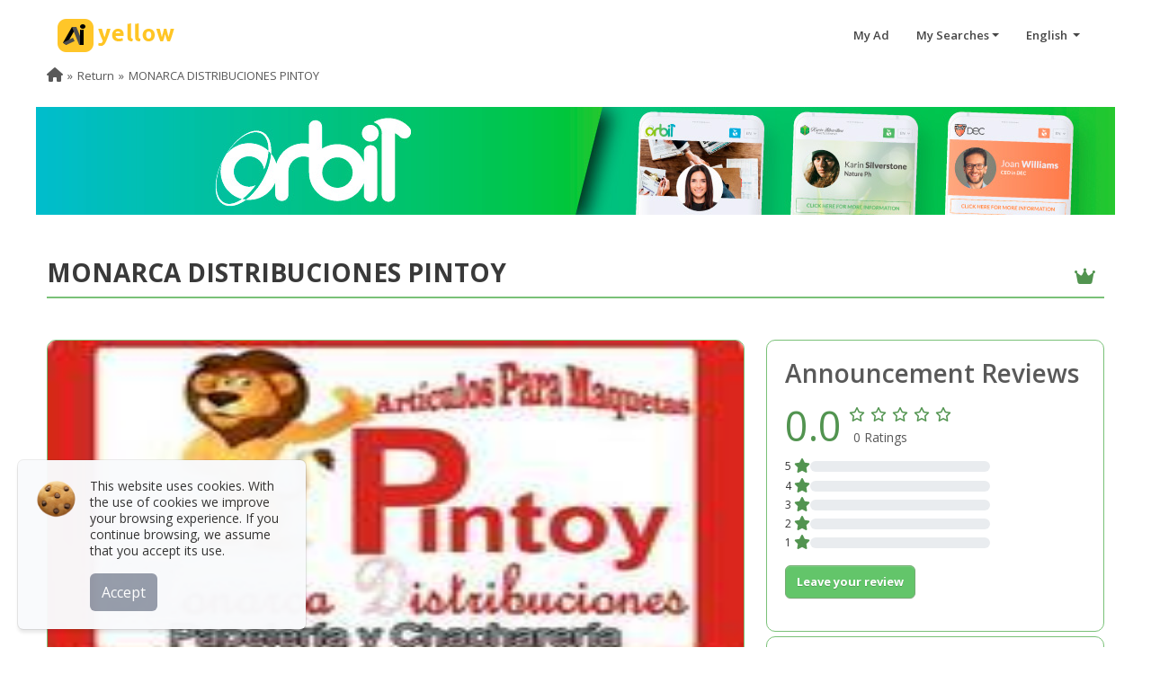

--- FILE ---
content_type: image/svg+xml
request_url: https://www.aiyellow.com/img/logo_stats.svg
body_size: 513
content:
<svg xmlns="http://www.w3.org/2000/svg" viewBox="0 0 78.38 45.25"><title>logo_stats</title><g id="Capa_2" data-name="Capa 2"><g id="Capa_1-2" data-name="Capa 1"><path d="M34,38.56a5.5,5.5,0,0,1,.81-3l16.73-27L52,8a3.17,3.17,0,0,1,4.74-.71,3,3,0,0,1,.7,3.46c-.63,1.44-1.32,2.86-2,4.29Q49.87,26.89,44.33,38.78a10.42,10.42,0,0,1-1.83,3,4.89,4.89,0,0,1-3.78,1.67,4.94,4.94,0,0,1-4.64-4.18C34,39,34,38.71,34,38.56Z" style="fill:#536277"/><path d="M40.25,14.48a27.23,27.23,0,0,0-6.5.63,25.11,25.11,0,0,0-16.6,12.53,24.89,24.89,0,0,0-3,8.89c-.18,1.27-.23,2.56-.29,3.85a2.74,2.74,0,0,1-2,2.72,2.69,2.69,0,0,1-3.5-2.7A31.73,31.73,0,0,1,25.66,12.26a29.11,29.11,0,0,1,9-2.89,28.7,28.7,0,0,1,5-.35,17.26,17.26,0,0,1,2.58.19,2.64,2.64,0,0,1,2.11,2.86,2.67,2.67,0,0,1-2.8,2.41C41.16,14.46,40.71,14.48,40.25,14.48Z" style="fill:#536277"/><path d="M70.23,39.49a3.94,3.94,0,0,1-.29,2.18,2.71,2.71,0,0,1-3,1.37,2.67,2.67,0,0,1-2.09-2.38c-.07-.92-.09-1.85-.16-2.78a24.86,24.86,0,0,0-1.39-6.34A25.23,25.23,0,0,0,58.13,23a3.22,3.22,0,0,1-.93-2.28A2.73,2.73,0,0,1,62,19,30.57,30.57,0,0,1,68.67,30.4,32.06,32.06,0,0,1,70.23,39.49Z" style="fill:#536277"/><rect width="78.38" height="45.25" style="fill:none"/></g></g></svg>

--- FILE ---
content_type: image/svg+xml
request_url: https://www.aiyellow.com/img/social-ig.svg
body_size: 780
content:
<svg xmlns="http://www.w3.org/2000/svg" viewBox="0 0 227 227"><title>social-ig</title><g id="Capa_2" data-name="Capa 2"><g id="Capa_1-2" data-name="Capa 1"><circle cx="113.5" cy="113.5" r="113.5" style="fill:#474747"/><g id="Full"><path d="M150.63,64H76.38A12.18,12.18,0,0,0,64,76.38v74.25A12.18,12.18,0,0,0,76.38,163h74.25A12.19,12.19,0,0,0,163,150.63V76.38A12.18,12.18,0,0,0,150.63,64ZM113.57,94.05c11,0,19.88,8.62,19.88,19.26s-8.9,19.26-19.88,19.26S93.7,123.95,93.7,113.31,102.6,94.05,113.57,94.05Zm37.05,53.48c0,2.17-.93,3.09-3.09,3.09H79.47c-2.16,0-3.09-.93-3.09-3.09V104.22l7.71,1.68a28.88,28.88,0,0,0-1.28,8.49c0,16.45,13.78,29.81,30.76,29.81s30.76-13.35,30.76-29.81a28.88,28.88,0,0,0-1.27-8.49l7.56-1.68Zm0-55.69a3.09,3.09,0,0,1-3.09,3.09H135.16a3.09,3.09,0,0,1-3.09-3.09V79.47a3.09,3.09,0,0,1,3.09-3.09h12.38a3.09,3.09,0,0,1,3.09,3.09Z" style="fill:#fff"/></g></g></g></svg>